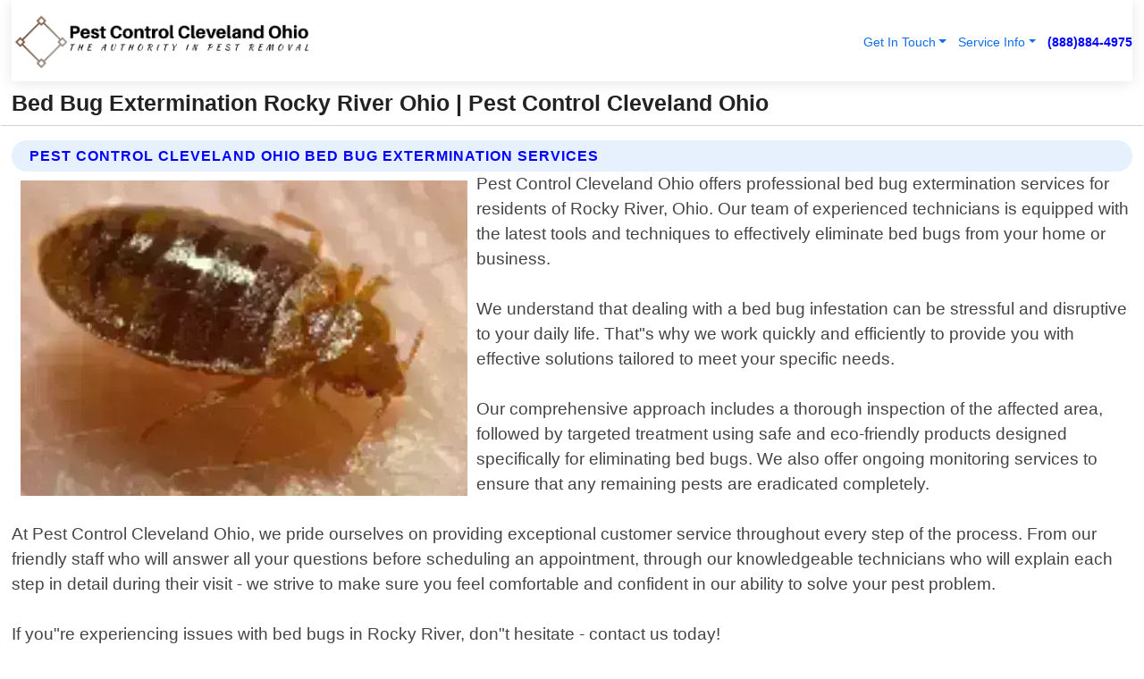

--- FILE ---
content_type: text/html; charset=utf-8
request_url: https://www.pestcontrolclevelandohio.com/bed-bug-extermination-rocky-river-ohio
body_size: 14467
content:

<!DOCTYPE html>
<html lang="en">
<head id="HeaderTag"><link rel="preconnect" href="//www.googletagmanager.com/" /><link rel="preconnect" href="//www.google-analytics.com" /><link rel="preconnect" href="//maps.googleapis.com/" /><link rel="preconnect" href="//maps.gstatic.com/" /><title>
	Bed Bug Extermination Rocky River Ohio
</title><meta charset="utf-8" /><meta content="width=device-width, initial-scale=1.0" name="viewport" /><link id="favicon" href="/Content/Images/1104/FAVICON.png" rel="icon" /><link id="faviconapple" href="/assets/img/apple-touch-icon.png" rel="apple-touch-icon" /><link rel="preload" as="script" href="//cdn.jsdelivr.net/npm/bootstrap@5.3.1/dist/js/bootstrap.bundle.min.js" />
<link rel="canonical" href="https://www.pestcontrolclevelandohio.com/bed-bug-extermination-rocky-river-ohio" /><meta name="title" content="Bed Bug Extermination Rocky River Ohio " /><meta name="description" content="Bed Bug Extermination Rocky River Ohio by Pest Control Cleveland Ohio, A Professional Pest Control Services" /><meta name="og:title" content="Bed Bug Extermination Rocky River Ohio " /><meta name="og:description" content="Bed Bug Extermination Rocky River Ohio by Pest Control Cleveland Ohio, A Professional Pest Control Services" /><meta name="og:site_name" content="https://www.PestControlClevelandOhio.com" /><meta name="og:type" content="website" /><meta name="og:url" content="https://www.pestcontrolclevelandohio.com/bed-bug-extermination-rocky-river-ohio" /><meta name="og:image" content="https://www.PestControlClevelandOhio.com/Content/Images/1104/LOGO.webp" /><meta name="og:image:alt" content="Pest Control Cleveland Ohio Logo" /><meta name="geo.region" content="US-OH"/><meta name="geo.placename" content="Rocky River" /><meta name="geo.position" content="41.47;-81.8489" /><meta name="ICBM" content="41.47,-81.8489" /><script type="application/ld+json">{"@context": "https://schema.org","@type": "LocalBusiness","name": "Pest Control Cleveland Ohio","address": {"@type": "PostalAddress","addressLocality": "Cleveland","addressRegion": "OH","postalCode": "44110","addressCountry": "US"},"priceRange":"$","image": "https://www.PestControlClevelandOhio.com/content/images/1104/logo.png","email": "support@PestControlClevelandOhio.com","telephone": "+18888844975","url": "https://www.pestcontrolclevelandohio.com/rocky-river-ohio-services","@id":"https://www.pestcontrolclevelandohio.com/rocky-river-ohio-services","paymentAccepted": [ "cash","check","credit card", "invoice" ],"openingHours": "Mo-Su 00:00-23:59","openingHoursSpecification": [ {"@type": "OpeningHoursSpecification","dayOfWeek": ["Monday","Tuesday","Wednesday","Thursday","Friday","Saturday","Sunday"],"opens": "00:00","closes": "23:59"} ],"geo": {"@type": "GeoCoordinates","latitude": "41.391674","longitude": "-81.641418"},"hasOfferCatalog": {"@context": "http://schema.org","@type": "OfferCatalog","name": "Pest Control services","@id": "https://www.pestcontrolclevelandohio.com/bed-bug-extermination-rocky-river-ohio","itemListElement":[ { "@type":"OfferCatalog", "name":"Pest Control Cleveland Ohio Services","itemListElement": []}]},"areaServed":[{ "@type":"City","name":"Rocky River Ohio","@id":"https://www.pestcontrolclevelandohio.com/rocky-river-ohio-services"}]}</script></head>
<body id="body" style="display:none;font-family: Arial !important; width: 100% !important; height: 100% !important;">
    
    <script src="https://code.jquery.com/jquery-3.7.1.min.js" integrity="sha256-/JqT3SQfawRcv/BIHPThkBvs0OEvtFFmqPF/lYI/Cxo=" crossorigin="anonymous" async></script>
    <link rel="preload" as="style" href="//cdn.jsdelivr.net/npm/bootstrap@5.3.1/dist/css/bootstrap.min.css" onload="this.onload=null;this.rel='stylesheet';" />
    <link rel="preload" as="style" href="/resource/css/master.css" onload="this.onload=null;this.rel='stylesheet';" />

    <form method="post" action="./bed-bug-extermination-rocky-river-ohio" id="mainForm">
<div class="aspNetHidden">
<input type="hidden" name="__VIEWSTATE" id="__VIEWSTATE" value="B5lDR9+K3KQU9B5ScmKi9kHkFNZIJx7dIalWAA2WWaJ8OtMvuTSgIibBbB4uIDHFESEcbw1i/L+4MhMYHPBy010iktOVF0xwZImNk/3zxzE=" />
</div>

<div class="aspNetHidden">

	<input type="hidden" name="__VIEWSTATEGENERATOR" id="__VIEWSTATEGENERATOR" value="1B59457A" />
	<input type="hidden" name="__EVENTVALIDATION" id="__EVENTVALIDATION" value="TqPiaMrmS0yRqiX3ekVPfDmdwZur55maLLfjLSplJMdpcfq8x21Jwnf+vqX/bPtRPgno8rceHF66tBzgMj3QA5yRuKAlqxDmuTgHaQSdD0sWEWzpb90j74k3RR+tU8GIAuwYKq8sJscoDjdRXBU/KoqqPqYi0U82MDdV2sJNrDWyLQQLtPNGZcQtzRNp0i6VLh2J3ozzDlPnlNlgYT0AagishHB6OskTkiPGJZ7XA1SFBn72hs/Wst6W9hxzjM6CggROhzwCaCzkGTCpx7Fw2/DtOWaSyzqlHeJlJ5lFTC1KvjcEoQB4zQvW3Z6dtpyn2P2t4qPAuALoajkYf9zx201rX62qnBZALg2i6rb9x/4AJCFcF40PoFptXAUuHWsCcDPxEhbGNgcSz+0NGJswV3OX/jk3KD5KLTNpZbj/JUire3oaJC2b5I1XAh4eVPg77NwVtsvUYR/HNqDcYrN0hO+0O36AQcOM/bxT7CX9LJbRJaAf1q29QCwv4Gj9Bstyv/AFw57v00KP/Gm4a84TQjoEcNtUo8lae5MQ2lBwYSn/Uck3xN4uOWTiZyC/6ALWDX3YpzUouZp9O4wY2jUacBxwce4/dmjagR/mthpxhSRuSdgK5y2SfxhZqHkZqVOqeM7cLR8OOtHFqP9rKwe2z1xjnuA2f32awQ16Vf+WZsJc85KXA4IgGsoJ5wbsNR4cdeDk/AYMjhdiLsn5SShtLqHGXrPyP52y17odPetnN+SKLIbKLcCauxqfnM8ZX5GhxH93JjFBcmKZ2aK9rz3b4A4KrwhUD/s4ufHoj5eJXjmpnNsMV/kfdefNZDN4v9oxNFEJSCkoKa56uTq2kMLcWE4o5w3gfXI9YbLIQ1lUDMmcuUziwDCaL5NXSMFIo3t3qkOsu8D/wHhhLNGB0XR3ERLj1y6xYbUmtB5qLOiIhxDlpx8zuOsrv7fLpLRjnXJDdLrIr8HHf6+nX+rUimzp6q9Bui2mPuiKlQZ+MTaGXOi2aZH+cpRWjKpj2LKIxIYrYEREwGIUjZ/ynM+TWgJFw9hP/9q2kJM0j56PPdzqkYb9u+VlgeCa3f5sVjj3h82JKTg9RdOakZ2CBJMoKeT+Jtb7VxLLpC+4Ii9D6K8O5Sc8IvlmEO4unm0j/CtywhOf7Mwt3GLMvgJZq0gCAu9859BYRZMe9ovf+xA1Z/CZaZCT0u1iHsD4/qAMyZpuGWmmvGrVLChmS/VY4sUOpCdTz3g0HepOQGjGGuoqB40KH0ZAXSOHBdhkwo9k0eS/igqCC2KIxp1b5ha/[base64]/0Duo8s3Nw313AwQYU/zDGV1pS8xIKjke/rU4jfnrQw+2G/xQIv6IM+Lhl+6xLctsMeT8ejJZI4MzRCTnn7/jTpfxVk5hrleuungrEYbJ6SWbxBqlT1E+bWAT6Jx5Qwyz/INALt9ZTvA25f/DMzjS9tQ3f9z30MJoVu6UJGIDO7f4BxXr0DJoQpU3jU8vlXCXjwJF3Hno/Dtcb51GMCGFRcBWzbGMKhzeYdkz4w2KvFyzYuZ3WYpfAQJgph+ntXICYIV3kAJuencQcWWgXKmgzfhIjH+Z4rOzLzs59HUcJkW3L41vKPEsOSnPif2shpTeV3dkB0Nqta7E2R1Eq4nbmOlhiXfk1Mg8spXPVv4k44RzYVK+DvMdt3mi3wT7LutwAqzaogHV+iVElXN/8j7XUGdHdX7fet0zGCsRjUQZCMXxXucRvAzzM1jLPe6n5kRqEAof4HjSJCoZ7uYsJ5DnOiUJhE488GZzDuFKkkGTMW2kxV2VzN2bZizwHl78ecodepPH2lOj1nFt/nVfnF4Qs5PyUv6MHVwDD/1W+szu/zGgT2beRnd+xHMYZ9FEn4IHCYOcut+rozvycPVczz3KE3ZXZZVGHr0+Bv3ftw/DUMPZcYC+PTWf2U8O8SNBdpdFYFoDsry3R7nCXhuAjfF/nCYmffkTnbrFu+4g7ezXWA+dApwlrvQ9WIsIW44EXaYyqpwbskAeqfRYj1ukdnjxwy8C49my12EXFBd4IYuJzO/ulikl8VgND+89hzNk8z2o9z80xEQyBE/[base64]/3fMiy37GWO1Rys3jTyb76O0ByzQpVwf7XvY6+cGbJVDjsjuEN+7oFH13Kkkg7ePC0eF5jB2Gq25SC5/LdYVB+R7nBo5UcYtySek6I50s2L4j9LhbdtOSBT+FaDNhaoRpNt4CL5Hi5y564jHQvLamZ9EZfgU0gh/[base64]" />
</div>
        <div id="ButtonsHidden" style="display:none;">
            <input type="submit" name="ctl00$ContactMessageSend" value="Send Contact Message Hidden" id="ContactMessageSend" />
        </div>
        <input name="ctl00$contact_FirstName" type="hidden" id="contact_FirstName" />
        <input name="ctl00$contact_LastName" type="hidden" id="contact_LastName" />
        <input name="ctl00$contact_EmailAddress" type="hidden" id="contact_EmailAddress" />
        <input name="ctl00$contact_PhoneNumber" type="hidden" id="contact_PhoneNumber" />
        <input name="ctl00$contact_Subject" type="hidden" id="contact_Subject" />
        <input name="ctl00$contact_Message" type="hidden" id="contact_Message" />
        <input name="ctl00$contact_ZipCode" type="hidden" id="contact_ZipCode" />
        <input type="hidden" id="masterJsLoad" name="masterJsLoad" value="" />
        <input name="ctl00$ShowConnectorModal" type="hidden" id="ShowConnectorModal" value="true" />
        <input name="ctl00$UseChatModule" type="hidden" id="UseChatModule" />
        <input name="ctl00$metaId" type="hidden" id="metaId" value="1104" />
        <input name="ctl00$isMobile" type="hidden" id="isMobile" />
        <input name="ctl00$affId" type="hidden" id="affId" />
        <input name="ctl00$referUrl" type="hidden" id="referUrl" />
        <input name="ctl00$businessId" type="hidden" id="businessId" value="10010154" />
        <input name="ctl00$stateId" type="hidden" id="stateId" />
        <input name="ctl00$businessPublicPhone" type="hidden" id="businessPublicPhone" />
        <input type="hidden" id="cacheDate" value="1/21/2026 8:52:26 AM" />
        <input name="ctl00$BusinessIndustryPriceCheckIsAffiliate" type="hidden" id="BusinessIndustryPriceCheckIsAffiliate" value="0" />
        
        <div class="form-group">
            <header id="header" style="padding: 0 !important;"><nav class="navbar navbar-expand-sm bg-white navbar-light"><a class="navbar-brand" href="/home" title="Pest Control Cleveland Ohio Pest Control Services"><img src="/content/images/1104/logo.webp" class="img-fluid imgmax500" width="500" height="auto" alt="Pest Control Cleveland Ohio Pest Control Services" style="height: calc(60px + 0.390625vw) !important;width:auto;" title="Pest Control Cleveland Ohio Logo"></a> <div class="collapse navbar-collapse justify-content-end" id="collapsibleNavbar"> <ul class="navbar-nav"> <li class="nav-item dropdown"> &nbsp; <a class="navlink dropdown-toggle" href="#" role="button" data-bs-toggle="dropdown">Get In Touch</a>&nbsp; <ul class="dropdown-menu"><li><a class="dropdown-item" href="/about" title="About Pest Control Cleveland Ohio">About Us</a></li><li><a class="dropdown-item" href="/contact" title="Contact Pest Control Cleveland Ohio">Contact Us</a></li><li><a class="dropdown-item" href="#" onclick="openInstaConnectModal();" title="Instantly Connect With Pest Control Cleveland Ohio">InstaConnect With Us</span></li><li><a class="dropdown-item" href="/quoterequest" title="Request A Quote From {meta.CompanyName}">Request A Quote</a></li></ul> </li> <li class="nav-item dropdown"> &nbsp;<a class="navlink dropdown-toggle" href="#" role="button" data-bs-toggle="dropdown">Service Info</a>&nbsp; <ul class="dropdown-menu"> <li><a class="dropdown-item" href="/ourservices" title="Pest Control Cleveland Ohio Services">Services</a></li><li><a class="dropdown-item" href="/serviceareas" title="Pest Control Cleveland Ohio Service Area">Service Area</a></li></ul> </li></ul> </div><div><button class="navbar-toggler" type="button" data-bs-toggle="collapse" data-bs-target="#collapsibleNavbar" title="show navigation menu"> <span class="navbar-toggler-icon"></span></button>&nbsp;<span class="navlink fontbold" style="color:blue !important;" onclick="openInstaConnectModal();" title="Click to have us call you">(888)884-4975</span></div></nav></header>

            <div id="topNav" class="hdrNav"></div>

            <h1 id="H1Tag" class="h1Main">Bed Bug Extermination Rocky River Ohio  | Pest Control Cleveland Ohio</h1>
            <h2 id="H2Tag" class="h2Main">Pest Control Cleveland Ohio - Bed Bug Extermination in Rocky River Ohio</h2>


            <div id="hero" class="row" style="display: none;">
                

            </div>
            <div id="main" class="row">
                <hr />
                
    <div id="MAINCONTENT_MainContent"><div class="section-title"><h2 class="h2Main">Pest Control Cleveland Ohio Bed Bug Extermination Services </h2></div><picture><source data-srcset="/images/1104/bed-bug-extermination-rocky-river-ohio.webp" type="image/webp" srcset="data:,1w"/><source data-srcset="/images/1104/bed-bug-extermination-rocky-river-ohio.jpg" type="image/jpeg" srcset="data:,1w"/><img crossorigin="anonymous" src="/images/1104/bed-bug-extermination-rocky-river-ohio.webp" class="textWrap img-fluid imgmax500" alt="Bed-Bug-Extermination--in-Rocky-River-Ohio-bed-bug-extermination-rocky-river-ohio.jpg-image" title="Bed-Bug-Extermination--in-Rocky-River-Ohio-bed-bug-extermination-rocky-river-ohio.jpg"/></picture><p>Pest Control Cleveland Ohio offers professional bed bug extermination services for residents of Rocky River, Ohio. Our team of experienced technicians is equipped with the latest tools and techniques to effectively eliminate bed bugs from your home or business.<br/><br/>We understand that dealing with a bed bug infestation can be stressful and disruptive to your daily life. That"s why we work quickly and efficiently to provide you with effective solutions tailored to meet your specific needs.<br/><br/>Our comprehensive approach includes a thorough inspection of the affected area, followed by targeted treatment using safe and eco-friendly products designed specifically for eliminating bed bugs. We also offer ongoing monitoring services to ensure that any remaining pests are eradicated completely.<br/><br/>At Pest Control Cleveland Ohio, we pride ourselves on providing exceptional customer service throughout every step of the process. From our friendly staff who will answer all your questions before scheduling an appointment, through our knowledgeable technicians who will explain each step in detail during their visit - we strive to make sure you feel comfortable and confident in our ability to solve your pest problem.<br/><br/>If you"re experiencing issues with bed bugs in Rocky River, don"t hesitate - contact us today!</p><hr/> <section class="services"><div class="section-title"><h2 class="h2Main">Rocky River Ohio Services Offered</h2></div><h4><a href="/rocky-river-ohio-services" title="Rocky River Ohio Services" class="cursorpoint106eea">Rocky River Ohio Map</a></h4><div class="fullsize100 google-maps noborder"><iframe src="https://www.google.com/maps/embed/v1/place?key=AIzaSyBB-FjihcGfH9ozfyk7l0_OqFAZkXKyBik&q=Rocky River Ohio" width="600" height="450" allowfullscreen loading="lazy" referrerpolicy="no-referrer-when-downgrade" title="Rocky River Ohio Map"></iframe></div> View Our Full List of <a href="/Rocky-River-Ohio-Services" title="Rocky River Ohio Services">Rocky River Ohio Services</a> </section></div>

            </div>
            <footer id="footer"><hr/><div class='footer-newsletter'> <div class='row justify-content-center'> <div class='col-lg-6'> <h4>Have A Question or Need More Information?</h4> <div class='nonmob'> <div class='displaynone'><p>Enter your phone number and we'll call you right now!</p><input type='text' name='CTCPhone' id='CTCPhone' class='form-control'/></div> <button type='button' class='btn btn-primary' onclick='openInstaConnectModal();'>Contact Us Now</button> </div><div class='mob'><a class='btn-buy mob' href='tel://+1(888)884-4975' title='Click to Call Pest Control Cleveland Ohio'>Call Or Text Us Now (888)884-4975</a></div></div> </div> </div> <hr/> <div class='footer-top'> <div class='row'><div class='col-lg-12 col-md-12 footer-contact'><h3>Pest Control Cleveland Ohio</h3><div class='sizesmall'> <p style='color:black;'><strong>Address:</strong>Cleveland OH 44110<br/><strong>Phone:</strong>+18888844975<br/><strong>Email:</strong>support@PestControlClevelandOhio.com<br/></p> </div> </div> <div class='row'> <div class='col-lg-12 col-md-12 footer-links'> <h4>Useful Links</h4><div class='row'><div class='col-md-3'><a href='/home' class='sizelarge' title='Pest Control Cleveland Ohio Home Page'>Home</a>&nbsp;&nbsp;&nbsp; </div><div class='col-md-3'><a href='/about' class='sizelarge' title='Pest Control Cleveland Ohio About Page'>About Us</a>&nbsp;&nbsp;&nbsp; </div><div class='col-md-3'><a href='/contact' class='sizelarge' title='Pest Control Cleveland Ohio Contact Us Page'>Contact Us</a>&nbsp;&nbsp;&nbsp;</div><div class='col-md-3'><a href='/ourservices' class='sizelarge' title='Pest Control Cleveland Ohio Services'>Services</a>&nbsp;</div></div><div class='row'><div class='col-md-3'><a href='/serviceareas' class='sizelarge' title='Pest Control Cleveland Ohio Service Area'>Service Area</a>&nbsp;&nbsp;&nbsp; </div><div class='col-md-3'><a href='/termsofservice' class='sizelarge' title='Pest Control Cleveland Ohio Terms of Service'>Terms of Service</a>&nbsp;&nbsp;&nbsp; </div><div class='col-md-3'><a href='/privacypolicy' class='sizelarge' title='Pest Control Cleveland Ohio Privacy Policy'>Privacy Policy</a>&nbsp;&nbsp;&nbsp; </div><div class='col-md-3'><a href='/quoterequest' class='sizelarge' title='Pest Control Cleveland Ohio Quote Request'>Quote Request</a>&nbsp;&nbsp;&nbsp; </div></div></div></div> </div> </div><hr/> <div class='py-4'><div class='sizesmalldarkgrey'>This site serves as a free service to assist homeowners in connecting with local service contractors. All contractors are independent, and this site does not warrant or guarantee any work performed. It is the responsibility of the homeowner to verify that the hired contractor furnishes the necessary license and insurance required for the work being performed. All persons depicted in a photo or video are actors or models and not contractors listed on this site.</div><hr/><div class='copyright'>&copy; Copyright 2018-2026 <strong><span>Pest Control Cleveland Ohio</span></strong>. All Rights Reserved</div> </div></footer>
        </div>
        <div class="modal fade industryPriceCheck" tabindex="1" style="z-index: 1450" role="dialog" aria-labelledby="industryPriceCheckHeader" aria-hidden="true">
            <div class="modal-dialog modal-lg centermodal">
                <div class="modal-content">
                    <div class="modal-header">
                        <div class="row">
                            <div class="col-md-12">
                                <h5 class="modal-title mt-0" id="industryPriceCheckHeader">Check Live/Current Prices By Industry & Zip Code</h5>
                            </div>
                        </div>
                        <button type="button" id="industryPriceCheckClose" class="close" data-bs-dismiss="modal" aria-hidden="true">×</button>
                    </div>
                    
                    <div class="modal-body" id="industryPriceCheckBody">
                        <div class="row">
                            <div class="col-md-6">
                                <label for="BusinessIndustryPriceCheck" class="control-label">Business Industry</label><br />
                                <select name="ctl00$BusinessIndustryPriceCheck" id="BusinessIndustryPriceCheck" tabindex="2" class="form-control">
	<option selected="selected" value="211">ACA Obamacare Insurance </option>
	<option value="194">Additional Dwelling Units</option>
	<option value="169">Air Conditioning</option>
	<option value="183">Air Duct Cleaning</option>
	<option value="37">Appliance Repair</option>
	<option value="203">Asbestos</option>
	<option value="164">Auto Body Shop</option>
	<option value="134">Auto Detailing</option>
	<option value="165">Auto Glass</option>
	<option value="207">Auto Insurance</option>
	<option value="166">Auto Repair</option>
	<option value="216">Bankruptcy Attorney</option>
	<option value="170">Bathroom Remodeling</option>
	<option value="170">Bathroom Remodeling</option>
	<option value="184">Biohazard Cleanup</option>
	<option value="137">Boat Rental</option>
	<option value="201">Cabinets</option>
	<option value="215">Car Accident Attorney</option>
	<option value="181">Carpet and Rug Dealers</option>
	<option value="43">Carpet Cleaning</option>
	<option value="171">Chimney Cleaning and Repair</option>
	<option value="232">Chiropractor</option>
	<option value="126">Commercial Cleaning</option>
	<option value="185">Commercial Remodeling</option>
	<option value="198">Computer Repair</option>
	<option value="172">Concrete</option>
	<option value="172">Concrete</option>
	<option value="172">Concrete</option>
	<option value="172">Concrete</option>
	<option value="199">Copier Repair</option>
	<option value="186">Covid Cleaning</option>
	<option value="240">Credit Repair</option>
	<option value="218">Criminal Attorney</option>
	<option value="241">Debt Relief</option>
	<option value="200">Decks</option>
	<option value="233">Dentist</option>
	<option value="234">Dermatologists</option>
	<option value="219">Divorce Attorney</option>
	<option value="195">Door Installation</option>
	<option value="236">Drug &amp; Alcohol Addiction Treatment</option>
	<option value="220">DUI Attorney</option>
	<option value="192">Dumpster Rental</option>
	<option value="74">Electrician</option>
	<option value="221">Employment Attorney</option>
	<option value="222">Family Attorney</option>
	<option value="173">Fencing</option>
	<option value="209">Final Expense Insurance</option>
	<option value="197">Fire Damage</option>
	<option value="243">Flight Booking</option>
	<option value="174">Flooring</option>
	<option value="244">Florists</option>
	<option value="223">Foreclosure Attorney</option>
	<option value="202">Foundations</option>
	<option value="132">Garage Door</option>
	<option value="155">Gutter Repair and Replacement</option>
	<option value="66">Handyman</option>
	<option value="210">Health Insurance</option>
	<option value="239">Hearing Aids</option>
	<option value="177">Heating</option>
	<option value="69">Heating and Air Conditioning</option>
	<option value="139">Home and Commercial Security</option>
	<option value="196">Home Internet</option>
	<option value="70">Home Remodeling</option>
	<option value="70">Home Remodeling</option>
	<option value="70">Home Remodeling</option>
	<option value="212">Homeowners Insurance</option>
	<option value="245">Hotels</option>
	<option value="224">Immigration Attorney</option>
	<option value="204">Insulation</option>
	<option value="31">Interior and Exterior Painting</option>
	<option value="242">IRS Tax Debt</option>
	<option value="67">Junk Removal</option>
	<option value="175">Kitchen Remodeling</option>
	<option value="163">Landscaping</option>
	<option value="63">Lawn Care</option>
	<option value="208">Life Insurance</option>
	<option value="246">Limo Services</option>
	<option value="247">Local Moving</option>
	<option value="81">Locksmith</option>
	<option value="248">Long Distance Moving</option>
	<option value="205">Masonry</option>
	<option value="82">Massage</option>
	<option value="225">Medical Malpractice Attorney</option>
	<option value="213">Medicare Supplemental Insurance</option>
	<option value="230">Mesothelioma Attorney</option>
	<option value="176">Mold Removal</option>
	<option value="182">Mold Testing</option>
	<option value="250">Mortgage Loan</option>
	<option value="249">Mortgage Loan Refinance</option>
	<option value="89">Moving</option>
	<option value="187">Paving</option>
	<option value="217">Personal Injury Attorney</option>
	<option value="93">Pest Control</option>
	<option value="214">Pet Insurance</option>
	<option value="235">Physical Therapists</option>
	<option value="133">Plumbing</option>
	<option value="237">Podiatrists</option>
	<option value="108">Pool Building and Remodeling</option>
	<option value="162">Pool Maintenance</option>
	<option value="193">Portable Toilets</option>
	<option value="161">Pressure Washing</option>
	<option value="72">Residential Cleaning</option>
	<option value="136">Roofing</option>
	<option value="188">Satellite TV</option>
	<option value="156">Security Equipment Installation</option>
	<option value="189">Self Storage</option>
	<option value="179">Siding</option>
	<option value="226">Social Security Disability Attorney</option>
	<option value="158">Solar Installation</option>
	<option value="167">Towing Service</option>
	<option value="227">Traffic Attorney</option>
	<option value="168">Tree Service</option>
	<option value="190">TV Repair</option>
	<option value="238">Veterinarians</option>
	<option value="206">Walk-In Tubs</option>
	<option value="135">Water Damage</option>
	<option value="191">Waterproofing</option>
	<option value="178">Wildlife Control</option>
	<option value="178">Wildlife Control</option>
	<option value="228">Wills &amp; Estate Planning Attorney</option>
	<option value="117">Window Cleaning</option>
	<option value="154">Windows and Doors</option>
	<option value="229">Workers Compensation Attorney</option>
	<option value="231">Wrongful Death Attorney</option>

</select>
                            </div>
                            <div class="col-md-6">
                                <label for="BusinessIndustryPriceCheckZipCode" class="control-label">Zip Code</label>
                                <input name="ctl00$BusinessIndustryPriceCheckZipCode" type="text" id="BusinessIndustryPriceCheckZipCode" tabindex="1" title="Please enter the customer 5 digit zip code." class="form-control" Placeholder="Required - Zip Code" />
                            </div>
                        </div>
                        <div class="row">
                            <div class="col-md-6">
                                <label for="BusinessIndustryPriceCheckButton" class="control-label">&nbsp; </label><br />

                                <input type="submit" name="ctl00$BusinessIndustryPriceCheckButton" value="Check Current Bid" onclick="return $(&#39;#BusinessIndustryPriceCheck&#39;).val().length>0 &amp;&amp; $(&#39;#BusinessIndustryPriceCheckZipCode&#39;).val().length>0;" id="BusinessIndustryPriceCheckButton" class="btn btn-success" />
                            </div>
                        </div>
                        <div class="row">
                            <div id="BusinessIndustryPriceCheckResult" class="col-md-12"></div>
                            <button type="button" id="industryPriceCheckOpen" class="btn btn-primary waves-effect waves-light" data-bs-toggle="modal" data-bs-target=".industryPriceCheck" style="display: none;">interact popup</button>

                        </div>
                    </div>
                </div>
            </div>
        </div>
        <div class="modal fade instaConnect" tabindex="100" style="z-index: 1450" role="dialog" aria-labelledby="instaConnectHeader" aria-hidden="true">
            <div class="modal-dialog modal-lg centermodal">
                <div class="modal-content">
                    <div class="modal-header">
                        <div class="row">
                            <div class="col-md-6">
                                <img id="ConnectorLogo" class="width100heightauto" src="/Content/Images/1104/LOGO.webp" alt="Pest Control Cleveland Ohio" />
                            </div>
                        </div>
                        <button type="button" id="instaConnectClose" class="close" data-bs-dismiss="modal" aria-hidden="true">×</button>
                    </div>
                    <div class="modal-body" id="instaConnectBody">
                        <h5 id="instaConnectHeader" class="modal-title mt-0">Have Pest Control Questions or Need A Quote?  Let Us Call You Now!</h5>
                        <div style="font-size: small; font-weight: bold; font-style: italic; color: red;">For Fastest Service, Simply Text Your 5 Digit Zip Code To (888)884-4975 - We Will Call You Immediately To Discuss</div>

                        <hr />
                        <div id="ConnectorCallPanel">
                            <h6>Enter Your Zip Code and Phone Number Below and We'll Call You Immediately</h6>
                            <div class="row">
                                <div class="col-md-6">
                                    <label for="ConnectorPhoneNumber" id="ConnectorPhoneNumberLbl">Phone Number</label>
                                    <input name="ctl00$ConnectorPhoneNumber" type="text" maxlength="10" id="ConnectorPhoneNumber" class="form-control" placeholder="Your Phone number" />
                                </div>
                                <div class="col-md-6">
                                    <label for="ConnectorPostalCode" id="ConnectorPostalCodeLbl">Zip Code</label>
                                    <input name="ctl00$ConnectorPostalCode" type="text" maxlength="5" id="ConnectorPostalCode" class="form-control" placeholder="Your 5 Digit Zip Code" onkeyup="PostalCodeLookupConnector();" OnChange="PostalCodeLookupConnector();" />
                                </div>
                            </div>
                            <div class="row">
                                <div class="col-md-6">
                                    <label for="ConnectorCity" id="ConnectorCityLbl">City</label>
                                    <input name="ctl00$ConnectorCity" type="text" readonly="readonly" id="ConnectorCity" class="form-control" placeholder="Your Auto-Populated City Here" />
                                </div>
                                <div class="col-md-6">
                                    <label for="ConnectorState" id="ConnectorStateLbl">State</label>
                                    <input name="ctl00$ConnectorState" type="text" readonly="readonly" id="ConnectorState" class="form-control" placeholder="Your Auto-Populated State here" />
                                </div>
                            </div>
                            <hr />
                            <div class="row">
                                <div class="col-12" style="font-size:small;font-style:italic;">
                                    By entering your phone number, you consent to receive automated marketing calls and text messages from <b>Pest Control Cleveland Ohio</b> at the number provided. Consent is not a condition of purchase. Message and data rates may apply. Reply STOP to opt-out at any time
                                </div>

                            </div>
                            <hr />
                            <div class="row">
                                <div class="col-md-12">
                                    <input type="submit" name="ctl00$ConnectorCallButton" value="Call Me Now" onclick="return verifyConnector();" id="ConnectorCallButton" class="btn btn-success" />&nbsp;
                                 <button type="button" id="ConnectorCallCancelButton" onclick="$('#instaConnectClose').click(); return false;" class="btn btn-danger">No Thanks</button>
                                </div>
                            </div>
                        </div>

                    </div>
                </div>
            </div>
        </div>
    </form>
    <div style="display: none;">
        <button type="button" id="instaConnectOpen" class="btn btn-primary waves-effect waves-light" data-bs-toggle="modal" data-bs-target=".instaConnect">instaConnect popup</button>
        <button type="button" class="btn btn-primary" data-bs-toggle="modal" data-bs-target=".connector" id="connectorLaunch">Launch call me modal</button>
    </div>
    

    <!-- Comm100 or fallback chat -->
    <div id="comm100">
    <div id="comm100-button-3b62ccb7-ce40-4842-b007-83a4c0b77727"></div>
    </div>


    
    <button type="button" id="alerterOpen" class="btn btn-primary waves-effect waves-light" data-bs-toggle="modal" data-bs-target=".alerter" style="display: none;">alerter popup</button>
    <div class="modal fade alerter" tabindex="-1" role="dialog" aria-labelledby="alerterHeader" aria-hidden="true">
        <div class="modal-dialog modal-lg">
            <div class="modal-content">
                <div class="modal-header">
                    <h5 class="modal-title mt-0" id="alerterHeader">header text here</h5>
                    <button type="button" class="close" data-bs-dismiss="modal" aria-hidden="true">×</button>
                </div>
                <div class="modal-body" id="alerterBody">
                </div>
            </div>
        </div>
    </div>
    <button type="button" class="btn btn-primary" data-bs-toggle="modal" data-bs-target=".interact" id="interactLaunch" style="display: none;">Launch call me modal</button>
    <div class="modal fade interact" tabindex="1" style="z-index: 1450" role="dialog" aria-labelledby="interactHeader" aria-hidden="true">
        <div class="modal-dialog modal-lg centermodal">
            <div class="modal-content">
                <div class="modal-header">
                    <div class="row">
                        <div class="col-md-6">
                            <img id="InteractLogo" class="width100heightauto" src="/Content/Images/1104/LOGO.webp" alt="Pest Control Cleveland Ohio" />
                        </div>
                    </div>
                    <button type="button" id="interactClose" class="close" data-bs-dismiss="modal" aria-hidden="true">×</button>
                    <button type="button" id="interactOpen" class="btn btn-primary waves-effect waves-light" data-bs-toggle="modal" data-bs-target=".interact" style="display: none;">interact popup</button>
                </div>
                <div class="modal-body" id="interactBody">
                    <h5 class="modal-title mt-0" id="interactHeader">Do You Have a Question For Us?  We would love to hear from you!</h5>
                    <div style="font-size: small; font-weight: bold; font-style: italic; color: red;">For Fastest Service, Simply Text Us Your 5 Digit Zip Code to (888)884-4975 And We Will Call You Immediately</div>
                    <br />
                    <br />
                    <div>
                        <span onclick="$('#InteractTextPanel').hide();$('#InteractCallPanel').show();" class="btn btn-primary">Speak With Us</span>&nbsp;&nbsp;
                <span onclick="$('#InteractCallPanel').hide();$('#InteractTextPanel').show();" class="btn btn-primary">Message Us</span>
                    </div>
                    <hr />
                    <div id="InteractCallPanel" style="display: none">
                        <h6>Enter Your Contact Info Below and We'll Call You Right Now</h6>
                        <input type="text" id="UserNameCall" placeholder="Your Name" class="form-control" /><br />
                        <input type="text" id="UserPhoneNumberCall" placeholder="Your Phone Number" class="form-control" /><br />
                        <input type="text" id="UserPostalCodeCall" placeholder="Your Postal Code" class="form-control" /><br />
                        <input type="text" id="UserEmailCall" placeholder="Your Email Address (Optional)" class="form-control" /><br />
                        <input type="checkbox" id="chkPermission2" style="font-size: x-large;" />&nbsp;I agree to receive automated call(s) or text(s) at this number using an automatic phone dialing system by, or on behalf of the business, with the sole purpose of connecting me to a phone representative or company voice mail system.  I understand I do not have to consent in order to purchase any products or services.  Carrier charges may apply.<br />
                        <br />
                        <span onclick="UserCall();" class="btn btn-success">Call Me Now</span>
                    </div>
                    <div id="InteractTextPanel" style="display: none">
                        <h6>Please Enter Your Contact Info Below and We'll Receive Your Message Right Now</h6>
                        <input type="text" id="UserNameText" placeholder="Your Name" class="form-control" /><br />
                        <input type="text" id="UserPhoneNumberText" placeholder="Your Phone Number" class="form-control" /><br />
                        <input type="text" id="UserPostalCodeText" placeholder="Your Postal Code" class="form-control" /><br />
                        <input type="text" id="UserEmailText" placeholder="Your Email Address (Optional)" class="form-control" /><br />
                        <textarea id="UserTextMessage" placeholder="Your Message Here" rows="2" class="form-control"></textarea><br />
                        <input type="checkbox" id="chkPermission" style="font-size: x-large;" />&nbsp;I agree to receive automated call(s) or text(s) at this number using an automatic phone dialing system by, or on behalf of the business, with the sole purpose of connecting me to a phone representative or company voice mail system.  I understand I do not have to consent in order to purchase any products or services.  Carrier charges may apply.<br />
                        <br />
                        <span onclick="UserText();" class="btn btn-success">Submit Message</span>
                    </div>
                </div>
            </div>
        </div>

    </div>
    
    
       
    <script defer src='https://www.googletagmanager.com/gtag/js?id=G-RBTR235BVM ' onload='gtagSetup();'></script><script>function gtagSetup(){window.dataLayer = window.dataLayer || []; function gtag() { dataLayer.push(arguments); } gtag('js', new Date()); gtag('config', 'G-RBTR235BVM ');}</script>

    <style>
        #hero {
            background: url('/assets/img/hero-bg.webp'), url('/assets/img/hero-bg.jpg');
        }
    </style>
     <script src="/resource/js/master.min.js" onload="this.onload==null;masterJsLoaded();" async></script>

    <script>
        function loaded() {
            try {
                if (window.jQuery && document.getElementById('masterJsLoad').value === 'y') {
                    //
                    $.getScript("//cdn.jsdelivr.net/npm/bootstrap@5.3.1/dist/js/bootstrap.bundle.min.js")

                        .done(function (script, textStatus) {
                             
                            // Script loaded successfully
                            console.log("Script loaded:", textStatus);
                            // You can now use the functions and variables defined in the loaded script
                        })
                        .fail(function (jqxhr, settings, exception) {
                            alert('failed');
                            // Handle the error if the script fails to load
                            console.error("Error loading script:", exception);
                        });

                    deferredTasks();
                    $("#body").show();
                }
                else {
                    setTimeout(loaded, 10);
                }
            }
            catch (ex) {
                alert('loaded-->' + ex);
            }
        }
        function masterJsLoaded() {
            try {
                document.getElementById('masterJsLoad').value = 'y';
                loaded();
            }
            catch (ex) {
                alert('masterJsLoaded-->' + ex);
            }
        }


    </script> 

    
    
    <link href="/assets/css/datatables.net.css" rel="stylesheet" type="text/css" />
    <script src="https://cdn.datatables.net/1.12.1/js/jquery.dataTables.min.js" onload="this.onload==null; dataTableInitializeMaster('industryCoverageDt', true);"></script>
     
</body>
</html>
